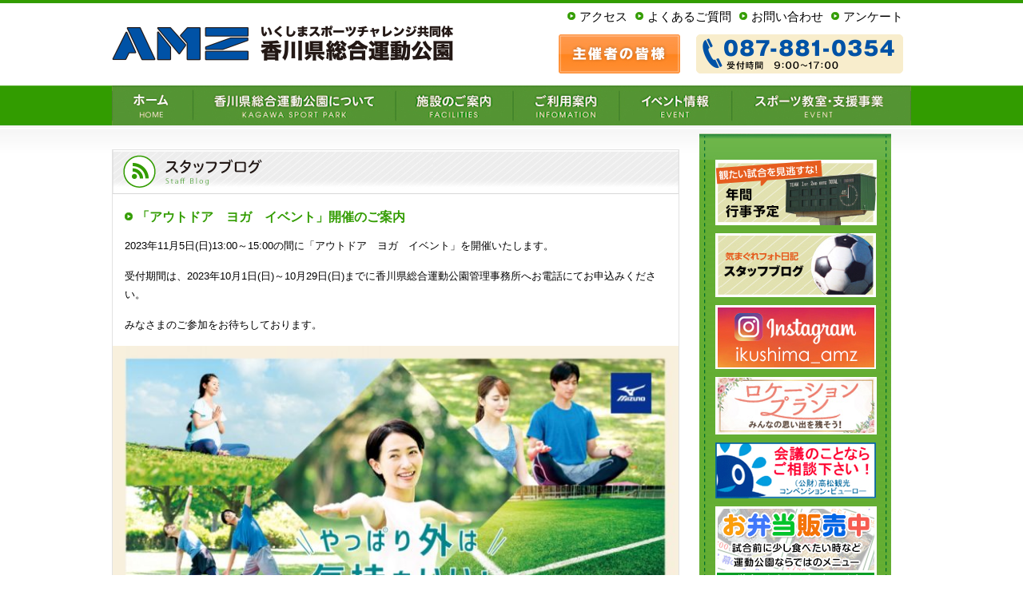

--- FILE ---
content_type: text/html; charset=UTF-8
request_url: https://www.ikushima-amz.com/2023/09/28/%E3%80%8C%E3%82%A2%E3%82%A6%E3%83%88%E3%83%89%E3%82%A2%E3%80%80%E3%83%A8%E3%82%AC%E3%80%80%E3%82%A4%E3%83%99%E3%83%B3%E3%83%88%E3%80%8D%E9%96%8B%E5%82%AC%E3%81%AE%E3%81%94%E6%A1%88%E5%86%85/
body_size: 34867
content:
<?xml version="1.0" encoding="utf-8"?>

<!DOCTYPE html PUBLIC "-//W3C//DTD XHTML 1.0 Transitional//EN" "http://www.w3.org/TR/xhtml1/DTD/xhtml1-transitional.dtd">
<html xmlns="http://www.w3.org/1999/xhtml" lang="ja" xml:lang="ja">
<head>
    <!-- Google tag (gtag.js) -->
    <script async src="https://www.googletagmanager.com/gtag/js?id=G-XWYPVN8WRN"></script>
    <script>
        window.dataLayer = window.dataLayer || [];
        function gtag(){dataLayer.push(arguments);}
        gtag('js', new Date());

        gtag('config', 'G-XWYPVN8WRN');
    </script>
    
	<meta http-equiv="Content-Type" content="text/html; charset=utf-8" />
	<meta http-equiv="Content-Language" content="ja" />
	<meta http-equiv="Content-Script-Type" content="text/javascript" />
	<meta http-equiv="Content-Style-Type" content="text/css" />
	<meta name="robots" content="ALL" />
	<meta name="copyright" content="Copyright(c) Ikushima Sports Challenge Consortium All Rights Reserved." />
	<link rev="made" href="https://www.ikushima-amz.com/" />
	<link rel="index" href="https://www.ikushima-amz.com/" />

	<meta http-equiv="imagetoolbar" content="no" /> 
	<meta http-equiv="imagetoolbar" content="false" /> 

	<meta name="viewport" content="width=1200px" />

	<!-- favicon -->
	<link rel="shortcut icon" href="https://www.ikushima-amz.com/favicon.ico" />

	<!-- CSS・Javascripts -->
		<link rel="stylesheet" type="text/css" media="screen,print" href="https://www.ikushima-amz.com/css/import.css" />
	<script type="text/javascript" src="https://www.ikushima-amz.com/js/smoothscroll.js"></script>
	<script type="text/javascript" src="https://www.ikushima-amz.com/js/iepngfix.js"></script>
	<script type="text/javascript" src="https://www.ikushima-amz.com/js/heightLine.js"></script>
	<title>「アウトドア　ヨガ　イベント」開催のご案内 | 香川県総合運動公園|いくしまスポーツチャレンジ共同体</title>

<meta name='robots' content='max-image-preview:large' />
<link rel="alternate" type="application/rss+xml" title="香川県総合運動公園|いくしまスポーツチャレンジ共同体 &raquo; フィード" href="https://www.ikushima-amz.com/feed/" />
<link rel="alternate" type="application/rss+xml" title="香川県総合運動公園|いくしまスポーツチャレンジ共同体 &raquo; コメントフィード" href="https://www.ikushima-amz.com/comments/feed/" />
<link rel="alternate" type="application/rss+xml" title="香川県総合運動公園|いくしまスポーツチャレンジ共同体 &raquo; 「アウトドア　ヨガ　イベント」開催のご案内 のコメントのフィード" href="https://www.ikushima-amz.com/2023/09/28/%e3%80%8c%e3%82%a2%e3%82%a6%e3%83%88%e3%83%89%e3%82%a2%e3%80%80%e3%83%a8%e3%82%ac%e3%80%80%e3%82%a4%e3%83%99%e3%83%b3%e3%83%88%e3%80%8d%e9%96%8b%e5%82%ac%e3%81%ae%e3%81%94%e6%a1%88%e5%86%85/feed/" />
<script type="text/javascript">
/* <![CDATA[ */
window._wpemojiSettings = {"baseUrl":"https:\/\/s.w.org\/images\/core\/emoji\/14.0.0\/72x72\/","ext":".png","svgUrl":"https:\/\/s.w.org\/images\/core\/emoji\/14.0.0\/svg\/","svgExt":".svg","source":{"concatemoji":"https:\/\/www.ikushima-amz.com\/wp\/wp-includes\/js\/wp-emoji-release.min.js?ver=6.4.7"}};
/*! This file is auto-generated */
!function(i,n){var o,s,e;function c(e){try{var t={supportTests:e,timestamp:(new Date).valueOf()};sessionStorage.setItem(o,JSON.stringify(t))}catch(e){}}function p(e,t,n){e.clearRect(0,0,e.canvas.width,e.canvas.height),e.fillText(t,0,0);var t=new Uint32Array(e.getImageData(0,0,e.canvas.width,e.canvas.height).data),r=(e.clearRect(0,0,e.canvas.width,e.canvas.height),e.fillText(n,0,0),new Uint32Array(e.getImageData(0,0,e.canvas.width,e.canvas.height).data));return t.every(function(e,t){return e===r[t]})}function u(e,t,n){switch(t){case"flag":return n(e,"\ud83c\udff3\ufe0f\u200d\u26a7\ufe0f","\ud83c\udff3\ufe0f\u200b\u26a7\ufe0f")?!1:!n(e,"\ud83c\uddfa\ud83c\uddf3","\ud83c\uddfa\u200b\ud83c\uddf3")&&!n(e,"\ud83c\udff4\udb40\udc67\udb40\udc62\udb40\udc65\udb40\udc6e\udb40\udc67\udb40\udc7f","\ud83c\udff4\u200b\udb40\udc67\u200b\udb40\udc62\u200b\udb40\udc65\u200b\udb40\udc6e\u200b\udb40\udc67\u200b\udb40\udc7f");case"emoji":return!n(e,"\ud83e\udef1\ud83c\udffb\u200d\ud83e\udef2\ud83c\udfff","\ud83e\udef1\ud83c\udffb\u200b\ud83e\udef2\ud83c\udfff")}return!1}function f(e,t,n){var r="undefined"!=typeof WorkerGlobalScope&&self instanceof WorkerGlobalScope?new OffscreenCanvas(300,150):i.createElement("canvas"),a=r.getContext("2d",{willReadFrequently:!0}),o=(a.textBaseline="top",a.font="600 32px Arial",{});return e.forEach(function(e){o[e]=t(a,e,n)}),o}function t(e){var t=i.createElement("script");t.src=e,t.defer=!0,i.head.appendChild(t)}"undefined"!=typeof Promise&&(o="wpEmojiSettingsSupports",s=["flag","emoji"],n.supports={everything:!0,everythingExceptFlag:!0},e=new Promise(function(e){i.addEventListener("DOMContentLoaded",e,{once:!0})}),new Promise(function(t){var n=function(){try{var e=JSON.parse(sessionStorage.getItem(o));if("object"==typeof e&&"number"==typeof e.timestamp&&(new Date).valueOf()<e.timestamp+604800&&"object"==typeof e.supportTests)return e.supportTests}catch(e){}return null}();if(!n){if("undefined"!=typeof Worker&&"undefined"!=typeof OffscreenCanvas&&"undefined"!=typeof URL&&URL.createObjectURL&&"undefined"!=typeof Blob)try{var e="postMessage("+f.toString()+"("+[JSON.stringify(s),u.toString(),p.toString()].join(",")+"));",r=new Blob([e],{type:"text/javascript"}),a=new Worker(URL.createObjectURL(r),{name:"wpTestEmojiSupports"});return void(a.onmessage=function(e){c(n=e.data),a.terminate(),t(n)})}catch(e){}c(n=f(s,u,p))}t(n)}).then(function(e){for(var t in e)n.supports[t]=e[t],n.supports.everything=n.supports.everything&&n.supports[t],"flag"!==t&&(n.supports.everythingExceptFlag=n.supports.everythingExceptFlag&&n.supports[t]);n.supports.everythingExceptFlag=n.supports.everythingExceptFlag&&!n.supports.flag,n.DOMReady=!1,n.readyCallback=function(){n.DOMReady=!0}}).then(function(){return e}).then(function(){var e;n.supports.everything||(n.readyCallback(),(e=n.source||{}).concatemoji?t(e.concatemoji):e.wpemoji&&e.twemoji&&(t(e.twemoji),t(e.wpemoji)))}))}((window,document),window._wpemojiSettings);
/* ]]> */
</script>
<style id='wp-emoji-styles-inline-css' type='text/css'>

	img.wp-smiley, img.emoji {
		display: inline !important;
		border: none !important;
		box-shadow: none !important;
		height: 1em !important;
		width: 1em !important;
		margin: 0 0.07em !important;
		vertical-align: -0.1em !important;
		background: none !important;
		padding: 0 !important;
	}
</style>
<link rel='stylesheet' id='wp-block-library-css' href='https://www.ikushima-amz.com/wp/wp-includes/css/dist/block-library/style.min.css?ver=6.4.7' type='text/css' media='all' />
<style id='classic-theme-styles-inline-css' type='text/css'>
/*! This file is auto-generated */
.wp-block-button__link{color:#fff;background-color:#32373c;border-radius:9999px;box-shadow:none;text-decoration:none;padding:calc(.667em + 2px) calc(1.333em + 2px);font-size:1.125em}.wp-block-file__button{background:#32373c;color:#fff;text-decoration:none}
</style>
<style id='global-styles-inline-css' type='text/css'>
body{--wp--preset--color--black: #000000;--wp--preset--color--cyan-bluish-gray: #abb8c3;--wp--preset--color--white: #ffffff;--wp--preset--color--pale-pink: #f78da7;--wp--preset--color--vivid-red: #cf2e2e;--wp--preset--color--luminous-vivid-orange: #ff6900;--wp--preset--color--luminous-vivid-amber: #fcb900;--wp--preset--color--light-green-cyan: #7bdcb5;--wp--preset--color--vivid-green-cyan: #00d084;--wp--preset--color--pale-cyan-blue: #8ed1fc;--wp--preset--color--vivid-cyan-blue: #0693e3;--wp--preset--color--vivid-purple: #9b51e0;--wp--preset--gradient--vivid-cyan-blue-to-vivid-purple: linear-gradient(135deg,rgba(6,147,227,1) 0%,rgb(155,81,224) 100%);--wp--preset--gradient--light-green-cyan-to-vivid-green-cyan: linear-gradient(135deg,rgb(122,220,180) 0%,rgb(0,208,130) 100%);--wp--preset--gradient--luminous-vivid-amber-to-luminous-vivid-orange: linear-gradient(135deg,rgba(252,185,0,1) 0%,rgba(255,105,0,1) 100%);--wp--preset--gradient--luminous-vivid-orange-to-vivid-red: linear-gradient(135deg,rgba(255,105,0,1) 0%,rgb(207,46,46) 100%);--wp--preset--gradient--very-light-gray-to-cyan-bluish-gray: linear-gradient(135deg,rgb(238,238,238) 0%,rgb(169,184,195) 100%);--wp--preset--gradient--cool-to-warm-spectrum: linear-gradient(135deg,rgb(74,234,220) 0%,rgb(151,120,209) 20%,rgb(207,42,186) 40%,rgb(238,44,130) 60%,rgb(251,105,98) 80%,rgb(254,248,76) 100%);--wp--preset--gradient--blush-light-purple: linear-gradient(135deg,rgb(255,206,236) 0%,rgb(152,150,240) 100%);--wp--preset--gradient--blush-bordeaux: linear-gradient(135deg,rgb(254,205,165) 0%,rgb(254,45,45) 50%,rgb(107,0,62) 100%);--wp--preset--gradient--luminous-dusk: linear-gradient(135deg,rgb(255,203,112) 0%,rgb(199,81,192) 50%,rgb(65,88,208) 100%);--wp--preset--gradient--pale-ocean: linear-gradient(135deg,rgb(255,245,203) 0%,rgb(182,227,212) 50%,rgb(51,167,181) 100%);--wp--preset--gradient--electric-grass: linear-gradient(135deg,rgb(202,248,128) 0%,rgb(113,206,126) 100%);--wp--preset--gradient--midnight: linear-gradient(135deg,rgb(2,3,129) 0%,rgb(40,116,252) 100%);--wp--preset--font-size--small: 13px;--wp--preset--font-size--medium: 20px;--wp--preset--font-size--large: 36px;--wp--preset--font-size--x-large: 42px;--wp--preset--spacing--20: 0.44rem;--wp--preset--spacing--30: 0.67rem;--wp--preset--spacing--40: 1rem;--wp--preset--spacing--50: 1.5rem;--wp--preset--spacing--60: 2.25rem;--wp--preset--spacing--70: 3.38rem;--wp--preset--spacing--80: 5.06rem;--wp--preset--shadow--natural: 6px 6px 9px rgba(0, 0, 0, 0.2);--wp--preset--shadow--deep: 12px 12px 50px rgba(0, 0, 0, 0.4);--wp--preset--shadow--sharp: 6px 6px 0px rgba(0, 0, 0, 0.2);--wp--preset--shadow--outlined: 6px 6px 0px -3px rgba(255, 255, 255, 1), 6px 6px rgba(0, 0, 0, 1);--wp--preset--shadow--crisp: 6px 6px 0px rgba(0, 0, 0, 1);}:where(.is-layout-flex){gap: 0.5em;}:where(.is-layout-grid){gap: 0.5em;}body .is-layout-flow > .alignleft{float: left;margin-inline-start: 0;margin-inline-end: 2em;}body .is-layout-flow > .alignright{float: right;margin-inline-start: 2em;margin-inline-end: 0;}body .is-layout-flow > .aligncenter{margin-left: auto !important;margin-right: auto !important;}body .is-layout-constrained > .alignleft{float: left;margin-inline-start: 0;margin-inline-end: 2em;}body .is-layout-constrained > .alignright{float: right;margin-inline-start: 2em;margin-inline-end: 0;}body .is-layout-constrained > .aligncenter{margin-left: auto !important;margin-right: auto !important;}body .is-layout-constrained > :where(:not(.alignleft):not(.alignright):not(.alignfull)){max-width: var(--wp--style--global--content-size);margin-left: auto !important;margin-right: auto !important;}body .is-layout-constrained > .alignwide{max-width: var(--wp--style--global--wide-size);}body .is-layout-flex{display: flex;}body .is-layout-flex{flex-wrap: wrap;align-items: center;}body .is-layout-flex > *{margin: 0;}body .is-layout-grid{display: grid;}body .is-layout-grid > *{margin: 0;}:where(.wp-block-columns.is-layout-flex){gap: 2em;}:where(.wp-block-columns.is-layout-grid){gap: 2em;}:where(.wp-block-post-template.is-layout-flex){gap: 1.25em;}:where(.wp-block-post-template.is-layout-grid){gap: 1.25em;}.has-black-color{color: var(--wp--preset--color--black) !important;}.has-cyan-bluish-gray-color{color: var(--wp--preset--color--cyan-bluish-gray) !important;}.has-white-color{color: var(--wp--preset--color--white) !important;}.has-pale-pink-color{color: var(--wp--preset--color--pale-pink) !important;}.has-vivid-red-color{color: var(--wp--preset--color--vivid-red) !important;}.has-luminous-vivid-orange-color{color: var(--wp--preset--color--luminous-vivid-orange) !important;}.has-luminous-vivid-amber-color{color: var(--wp--preset--color--luminous-vivid-amber) !important;}.has-light-green-cyan-color{color: var(--wp--preset--color--light-green-cyan) !important;}.has-vivid-green-cyan-color{color: var(--wp--preset--color--vivid-green-cyan) !important;}.has-pale-cyan-blue-color{color: var(--wp--preset--color--pale-cyan-blue) !important;}.has-vivid-cyan-blue-color{color: var(--wp--preset--color--vivid-cyan-blue) !important;}.has-vivid-purple-color{color: var(--wp--preset--color--vivid-purple) !important;}.has-black-background-color{background-color: var(--wp--preset--color--black) !important;}.has-cyan-bluish-gray-background-color{background-color: var(--wp--preset--color--cyan-bluish-gray) !important;}.has-white-background-color{background-color: var(--wp--preset--color--white) !important;}.has-pale-pink-background-color{background-color: var(--wp--preset--color--pale-pink) !important;}.has-vivid-red-background-color{background-color: var(--wp--preset--color--vivid-red) !important;}.has-luminous-vivid-orange-background-color{background-color: var(--wp--preset--color--luminous-vivid-orange) !important;}.has-luminous-vivid-amber-background-color{background-color: var(--wp--preset--color--luminous-vivid-amber) !important;}.has-light-green-cyan-background-color{background-color: var(--wp--preset--color--light-green-cyan) !important;}.has-vivid-green-cyan-background-color{background-color: var(--wp--preset--color--vivid-green-cyan) !important;}.has-pale-cyan-blue-background-color{background-color: var(--wp--preset--color--pale-cyan-blue) !important;}.has-vivid-cyan-blue-background-color{background-color: var(--wp--preset--color--vivid-cyan-blue) !important;}.has-vivid-purple-background-color{background-color: var(--wp--preset--color--vivid-purple) !important;}.has-black-border-color{border-color: var(--wp--preset--color--black) !important;}.has-cyan-bluish-gray-border-color{border-color: var(--wp--preset--color--cyan-bluish-gray) !important;}.has-white-border-color{border-color: var(--wp--preset--color--white) !important;}.has-pale-pink-border-color{border-color: var(--wp--preset--color--pale-pink) !important;}.has-vivid-red-border-color{border-color: var(--wp--preset--color--vivid-red) !important;}.has-luminous-vivid-orange-border-color{border-color: var(--wp--preset--color--luminous-vivid-orange) !important;}.has-luminous-vivid-amber-border-color{border-color: var(--wp--preset--color--luminous-vivid-amber) !important;}.has-light-green-cyan-border-color{border-color: var(--wp--preset--color--light-green-cyan) !important;}.has-vivid-green-cyan-border-color{border-color: var(--wp--preset--color--vivid-green-cyan) !important;}.has-pale-cyan-blue-border-color{border-color: var(--wp--preset--color--pale-cyan-blue) !important;}.has-vivid-cyan-blue-border-color{border-color: var(--wp--preset--color--vivid-cyan-blue) !important;}.has-vivid-purple-border-color{border-color: var(--wp--preset--color--vivid-purple) !important;}.has-vivid-cyan-blue-to-vivid-purple-gradient-background{background: var(--wp--preset--gradient--vivid-cyan-blue-to-vivid-purple) !important;}.has-light-green-cyan-to-vivid-green-cyan-gradient-background{background: var(--wp--preset--gradient--light-green-cyan-to-vivid-green-cyan) !important;}.has-luminous-vivid-amber-to-luminous-vivid-orange-gradient-background{background: var(--wp--preset--gradient--luminous-vivid-amber-to-luminous-vivid-orange) !important;}.has-luminous-vivid-orange-to-vivid-red-gradient-background{background: var(--wp--preset--gradient--luminous-vivid-orange-to-vivid-red) !important;}.has-very-light-gray-to-cyan-bluish-gray-gradient-background{background: var(--wp--preset--gradient--very-light-gray-to-cyan-bluish-gray) !important;}.has-cool-to-warm-spectrum-gradient-background{background: var(--wp--preset--gradient--cool-to-warm-spectrum) !important;}.has-blush-light-purple-gradient-background{background: var(--wp--preset--gradient--blush-light-purple) !important;}.has-blush-bordeaux-gradient-background{background: var(--wp--preset--gradient--blush-bordeaux) !important;}.has-luminous-dusk-gradient-background{background: var(--wp--preset--gradient--luminous-dusk) !important;}.has-pale-ocean-gradient-background{background: var(--wp--preset--gradient--pale-ocean) !important;}.has-electric-grass-gradient-background{background: var(--wp--preset--gradient--electric-grass) !important;}.has-midnight-gradient-background{background: var(--wp--preset--gradient--midnight) !important;}.has-small-font-size{font-size: var(--wp--preset--font-size--small) !important;}.has-medium-font-size{font-size: var(--wp--preset--font-size--medium) !important;}.has-large-font-size{font-size: var(--wp--preset--font-size--large) !important;}.has-x-large-font-size{font-size: var(--wp--preset--font-size--x-large) !important;}
.wp-block-navigation a:where(:not(.wp-element-button)){color: inherit;}
:where(.wp-block-post-template.is-layout-flex){gap: 1.25em;}:where(.wp-block-post-template.is-layout-grid){gap: 1.25em;}
:where(.wp-block-columns.is-layout-flex){gap: 2em;}:where(.wp-block-columns.is-layout-grid){gap: 2em;}
.wp-block-pullquote{font-size: 1.5em;line-height: 1.6;}
</style>
<link rel="https://api.w.org/" href="https://www.ikushima-amz.com/wp-json/" /><link rel="alternate" type="application/json" href="https://www.ikushima-amz.com/wp-json/wp/v2/posts/6483" /><link rel="EditURI" type="application/rsd+xml" title="RSD" href="https://www.ikushima-amz.com/wp/xmlrpc.php?rsd" />
<meta name="generator" content="WordPress 6.4.7" />
<link rel="canonical" href="https://www.ikushima-amz.com/2023/09/28/%e3%80%8c%e3%82%a2%e3%82%a6%e3%83%88%e3%83%89%e3%82%a2%e3%80%80%e3%83%a8%e3%82%ac%e3%80%80%e3%82%a4%e3%83%99%e3%83%b3%e3%83%88%e3%80%8d%e9%96%8b%e5%82%ac%e3%81%ae%e3%81%94%e6%a1%88%e5%86%85/" />
<link rel='shortlink' href='https://www.ikushima-amz.com/?p=6483' />
<link rel="alternate" type="application/json+oembed" href="https://www.ikushima-amz.com/wp-json/oembed/1.0/embed?url=https%3A%2F%2Fwww.ikushima-amz.com%2F2023%2F09%2F28%2F%25e3%2580%258c%25e3%2582%25a2%25e3%2582%25a6%25e3%2583%2588%25e3%2583%2589%25e3%2582%25a2%25e3%2580%2580%25e3%2583%25a8%25e3%2582%25ac%25e3%2580%2580%25e3%2582%25a4%25e3%2583%2599%25e3%2583%25b3%25e3%2583%2588%25e3%2580%258d%25e9%2596%258b%25e5%2582%25ac%25e3%2581%25ae%25e3%2581%2594%25e6%25a1%2588%25e5%2586%2585%2F" />
<link rel="alternate" type="text/xml+oembed" href="https://www.ikushima-amz.com/wp-json/oembed/1.0/embed?url=https%3A%2F%2Fwww.ikushima-amz.com%2F2023%2F09%2F28%2F%25e3%2580%258c%25e3%2582%25a2%25e3%2582%25a6%25e3%2583%2588%25e3%2583%2589%25e3%2582%25a2%25e3%2580%2580%25e3%2583%25a8%25e3%2582%25ac%25e3%2580%2580%25e3%2582%25a4%25e3%2583%2599%25e3%2583%25b3%25e3%2583%2588%25e3%2580%258d%25e9%2596%258b%25e5%2582%25ac%25e3%2581%25ae%25e3%2581%2594%25e6%25a1%2588%25e5%2586%2585%2F&#038;format=xml" />
</head>

<!-- for Google Analytics -->
<script type="text/javascript">

  var _gaq = _gaq || [];
  _gaq.push(['_setAccount', 'UA-39694664-1']);
  _gaq.push(['_setDomainName', 'ikushima-amz.com']);
  _gaq.push(['_trackPageview']);

  (function() {
    var ga = document.createElement('script'); ga.type = 'text/javascript'; ga.async = true;
    ga.src = ('https:' == document.location.protocol ? 'https://ssl' : 'http://www') + '.google-analytics.com/ga.js';
    var s = document.getElementsByTagName('script')[0]; s.parentNode.insertBefore(ga, s);
  })();

</script>

</head> 

<body id="top" oncontextmenu="return false"> 

	<!-- ===== ヘッダ　ここから ===== --> 
	<div id="header" class="clearfix"> 
		<div id="header-wrap">
			
			<h1>
				<a href="https://www.ikushima-amz.com/" class="mouse-over">
					<img src="https://www.ikushima-amz.com/images/common/logo.gif" alt="香川県総合運動公園は、高松市生島町の瀬戸内海の波穏やかな生島湾と瀬戸内海国立公園の緑豊かな五色台丘陵に囲まれた「海の見える運動公園」です。" />
				</a>
			</h1>

			<ul class="head-link">
				<li>
					<a href="https://www.ikushima-amz.com/about/access.php">
						アクセス
					</a>
				</li>
				<li>
					<a href="https://www.ikushima-amz.com/?page_id=65#faq">
						よくあるご質問
					</a>
				</li>
				<li>
					<a href="https://www.ikushima-amz.com/?page_id=65">
						お問い合わせ
					</a>
				</li>
				<li>
					<a href="https://www.ikushima-amz.com/enq/index.php">
						アンケート
					</a>
				</li>
			</ul>

			<p class="tel">
				<img src="https://www.ikushima-amz.com/images/common/header/tel.gif" alt="お電話でのお問い合わせ、TEL.087-881-0354" />
			</p>

			<p class="host">
				<a href="https://www.ikushima-amz.com/host/index.php" class="mouse-over">
					<img src="https://www.ikushima-amz.com/images/common/header/host.jpg" alt="主催者の皆様" />
				</a>
			</p>


			<div id="head-navi">
				<ul>
					<li>
						<a href="https://www.ikushima-amz.com/" class="mouse-over">
							<img src="https://www.ikushima-amz.com/images/common/header/navi/navi_01.jpg" alt="香川県総合運動公園について" />
						</a>
					</li>
					<li>
						<a href="https://www.ikushima-amz.com/about/" class="mouse-over">
							<img src="https://www.ikushima-amz.com/images/common/header/navi/navi_02.jpg" alt="香川県総合運動公園について" />
						</a>
					</li>
					<li>
						<a href="https://www.ikushima-amz.com/facility/" class="mouse-over">
							<img src="https://www.ikushima-amz.com/images/common/header/navi/navi_03.jpg" alt="施設のご案内" />
						</a>
					</li>
					<li>
						<a href="https://www.ikushima-amz.com/guide/" class="mouse-over">
							<img src="https://www.ikushima-amz.com/images/common/header/navi/navi_04.jpg" alt="ご利用案内" />
						</a>
					</li>
					<li>
						<a href="https://www.ikushima-amz.com/event/" class="mouse-over">
							<img src="https://www.ikushima-amz.com/images/common/header/navi/navi_05.jpg" alt="大会・イベント情報" />
						</a>
					</li>
					<li>
						<a href="https://www.ikushima-amz.com/?page_id=43" class="mouse-over">
							<img src="https://www.ikushima-amz.com/images/common/header/navi/navi_06.jpg" alt="スポーツ教室・支援事業" />
						</a>
					</li>
				</ul>
			</div>
		</div>
	</div> 
	<!-- ===== ヘッダ　ここまで===== --> 

	<!-- ===== メイン領域　ここから ===== -->
	<div id="contents" class="clearfix">
		
		<div id="contents-wrap">
			
			<!-- ===== メインコンテンツ　ここから ===== -->
			<div id="entries-box" class="clearfix heightLine">

				<div class="conts">
					
					<div class="column">
						<h2>
                            <img src="https://www.ikushima-amz.com/images/blog/title.jpg" alt="スタッフブログ" />
<!--                            <img src="https://www.ikushima-amz.com/images/news/title.jpg" alt="お知らせ" />-->
						</h2>
						

						<h3>
							「アウトドア　ヨガ　イベント」開催のご案内						</h3>
						
						
<p>2023年11月5日(日)13:00～15:00の間に「アウトドア　ヨガ　イベント」を開催いたします。</p>



<p>受付期間は、2023年10月1日(日)～10月29日(日)までに香川県総合運動公園管理事務所へお電話にてお申込みください。</p>



<p>みなさまのご参加をお待ちしております。</p>



<figure class="wp-block-image"><img fetchpriority="high" decoding="async" width="725" height="1024" src="https://www.ikushima-amz.com/wp/wp-content/uploads/2023/09/1105アウトドア-ヨガ_page-0001-725x1024.jpg" alt="" class="wp-image-6484" srcset="https://www.ikushima-amz.com/wp/wp-content/uploads/2023/09/1105アウトドア-ヨガ_page-0001-725x1024.jpg 725w, https://www.ikushima-amz.com/wp/wp-content/uploads/2023/09/1105アウトドア-ヨガ_page-0001-212x300.jpg 212w, https://www.ikushima-amz.com/wp/wp-content/uploads/2023/09/1105アウトドア-ヨガ_page-0001-768x1085.jpg 768w, https://www.ikushima-amz.com/wp/wp-content/uploads/2023/09/1105アウトドア-ヨガ_page-0001.jpg 1241w" sizes="(max-width: 725px) 100vw, 725px" /></figure>



<p></p>



<p></p>



<p></p>
						
						<p class="txtRight">
							投稿日：2023年09月28日						</p>
		
		<hr style="border:none;border-bottom:1px solid #CCC;" />
		
						
						
					</div>


					<div class="adjacent_post_links">
						<ul>
							<li class="previous">
								<a href="https://www.ikushima-amz.com/2023/09/22/i-%e2%9d%a4-%e3%83%91%e3%83%b3%ef%bc%86%e3%82%b9%e3%82%a6%e3%82%a3%e3%83%bc%e3%83%84%e3%83%9e%e3%83%ab%e3%82%b7%e3%82%a7%e9%96%8b%e5%82%ac%e3%81%ae%e3%81%8a%e7%9f%a5%e3%82%89%e3%81%9b/" rel="prev">I ❤ パン＆スウィーツマルシェ開催のお知らせ</a>							</li>
							<li class="next">
								<a href="https://www.ikushima-amz.com/2023/10/02/%e3%80%8c%e3%82%a2%e3%82%a6%e3%83%88%e3%83%89%e3%82%a2%e3%80%80%e3%83%a8%e3%82%ac%e3%82%a4%e3%83%99%e3%83%b3%e3%83%88%e3%80%8d%e5%8f%97%e4%bb%98%e9%96%8b%e5%a7%8b/" rel="next">「アウトドア　ヨガ　イベント」受付開始</a>							</li>
						</ul>
					</div>


					
				</div><!--conts ここまで-->

			</div><!--entries-box ここまで-->

			<div id="menu-box">
				<div id="menu-box-wrap">
					<ul class="top-bnr-list">
						<li>
							<a href="https://www.ikushima-amz.com/event/index.php" class="mouse-over">
								<img src="https://www.ikushima-amz.com/images/common/bnr/event.jpg" alt="大会・イベントカレンダー" />
							</a>
						</li>
						<li>
							<a href="https://www.ikushima-amz.com/?category_name=blog" class="mouse-over">
								<img src="https://www.ikushima-amz.com/images/common/bnr/blog.jpg" alt="スタッフブログ" />
							</a>
						</li>
<!--
                        <li>
                            <a href="https://www.ikushima-amz.com/pdf/lunch2023.pdf" target="_blank" class="mouse-over">
                                <img src="https://www.ikushima-amz.com/images/common/bnr/lunch2023.jpg" alt="春のお花見弁当" />
                            </a>
                        </li>
-->
                        <li>
                            <a href="https://www.instagram.com/ikushima_amz/" target="_blank" class="mouse-over">
                                <img src="https://www.ikushima-amz.com/images/common/bnr/insta.jpg" alt="インスラグラム" />
                            </a>
                        </li>
                        <li>
                            <a href="https://www.ikushima-amz.com/lp/" class="mouse-over">
                                <img src="https://www.ikushima-amz.com/images/common/bnr/location-lp.jpg" alt="ロケーションプラス" />
                            </a>
                        </li>
<!--
                        <li>
                            <a href="https://www.sweets-marathon.jp/entry/kagawa/" target="_blank" class="mouse-over">
                                <img src="https://www.ikushima-amz.com/images/common/bnr/sm.jpg" alt="スイーツマラソン" />
                            </a>
                        </li>
                        <li>
                            <a href="http://ikushima-amz.com/gw/" target="_blank" class="mouse-over">
                                <img src="https://www.ikushima-amz.com/images/common/bnr/gw.jpg" alt="オリブガイナーズ スタジアムウェディング" />
                            </a>
                        </li>
-->
						<!--<li>
							<a href="https://www.ikushima-amz.com/undoukai_p/" class="mouse-over">
								<img src="https://www.ikushima-amz.com/images/common/bnr/undoukai.jpg" alt="運動会プラン" />
							</a>
						</li>-->
<!--
						<li>
							<a href="https://www.ikushima-amz.com/pdf/kikaku201412.pdf" target="_blank" class="mouse-over">
								<img src="https://www.ikushima-amz.com/images/common/bnr/kikaku201412.jpg" alt="「香川県総合運動公園」「高松テルサ」共同企画　スポーツ合宿パック" />
							</a>
						</li>
-->
						<li>
							<a href="http://www.takamatsu.or.jp/" target="_blank" class="mouse-over">
								<img src="https://www.ikushima-amz.com/images/common/bnr/takamatsu.jpg" alt="高松観光コンベンション・ビューロー" />
							</a>
						</li>
						<!--<li>
							<a href="https://www.ikushima-amz.com/pdf/bihin.pdf" target="_blank" class="mouse-over">
								<img src="https://www.ikushima-amz.com/images/common/bnr/bihin.jpg" alt="貸出備品" />
							</a>
						</li>-->
						<li>
							<a href="https://www.ikushima-amz.com/pdf/lunch-2025.pdf" target="_blank" class="mouse-over">
								<img src="https://www.ikushima-amz.com/images/common/bnr/lunch.jpg" alt="お弁当販売中" />
							</a>
						</li>
						<li>
								<img src="https://www.ikushima-amz.com/images/common/bnr/omotenashi.jpg" alt="おもてなしの心と介助技術" />
						</li>
						<li>
							<a href="http://www.pf489.com/kagawa/web/(S(plxqqc45wjlgyeujsgv2nb55))/Wg_ModeSelect.aspx" target="_blank" class="mouse-over">
								<img src="https://www.ikushima-amz.com/images/common/bnr/entry.jpg" alt="施設予約 かがわ電子自治体システム" />
							</a>
						</li>
						<li>
							<img src="https://www.ikushima-amz.com/images/common/side/facility.gif" alt="施設の案内" />
						</li>
						<li class="list-menu">
							<a href="https://www.ikushima-amz.com/facility/baseball.php">
								レクザムスタジアム
							</a>
						</li>
						<li class="list-menu">
							<a href="https://www.ikushima-amz.com/facility/baseball2.php">
								第2野球場
							</a>
						</li>
						<li class="list-menu">
							<a href="https://www.ikushima-amz.com/facility/soccer_rugby.php">
								サッカー・ラグビー場
							</a>
						</li>
						<li class="list-menu">
							<a href="https://www.ikushima-amz.com/facility/soccer_rugby2.php">
								第2サッカー・ラグビー場
							</a>
						</li>
						<li class="list-menu">
							<a href="https://www.ikushima-amz.com/facility/tennis.php">
								テニス場
							</a>
						</li>
						<li class="list-menu">
							<a href="https://www.ikushima-amz.com/facility/sumo.php">
								相撲場
							</a>
						</li>
						<li class="list-menu">
							<a href="https://www.ikushima-amz.com/facility/multi.php">
								多目的広場
							</a>
						</li>
						<li class="list-menu">
							<a href="https://www.ikushima-amz.com/facility/meeting.php">
								会議室
							</a>
						</li>

					</ul>

					<ul class="bnr-list">
						<li>
							<a href="http://www.anabuki-enter.jp/" target="_blank" class="mouse-over">
								<img src="https://www.ikushima-amz.com/images/common/bnr/anabuki-enter.jpg" alt="穴吹エンタープライズ株式会社" />
							</a>
						</li>
						<li>
							<a href="http://www.mizuno.jp/" target="_blank" class="mouse-over">
								<img src="https://www.ikushima-amz.com/images/common/bnr/mizuno.jpg" alt="美津濃株式会社" />
							</a>
						</li>
						<li>
							<a href="http://www.kagawa-zouenkumiai.jp/" target="_blank" class="mouse-over">
								<img src="https://www.ikushima-amz.com/images/common/bnr/zouen.jpg" alt="香川県造園事業協同組合" />
							</a>
						</li>

						<li>
							<a href="https://www.anabuki-enter.jp/sustainability/health/iso10002.html" target="_blank" class="mouse-over">
								<img src="https://www.ikushima-amz.com/images/common/bnr/iso.jpg" alt="ISO10002 ご意見（苦情）対応マネジメントシステム" />
							</a>
						</li>

						<li>
                            <a href="https://www.anabuki-enter.jp/gain/iso_01.html" target="_blank" class="mouse-over">
                                <img src="https://www.ikushima-amz.com/images/common/bnr/eco21-201904.jpg" alt="環境マネジメントシステム自己適合宣言" />
							</a>
						</li>

                        <li>
                            <a href="https://www.anabuki-enter.jp/gain/iso_02.html" target="_blank" class="mouse-over">
                                <img src="https://www.ikushima-amz.com/images/common/bnr/bcms.jpg" alt="ISO22301 事業継続マネジメントシステム自己適合宣言" />
                            </a>
                        </li>

						<li>
							<a href="http://www.anabuki.ne.jp/isms/" target="_blank" class="mouse-over">
								<img src="https://www.ikushima-amz.com/images/common/bnr/iso27001-2025.jpg" alt="ISO27001" />
							</a>
						</li>


						<li>
							<a href="https://www.facebook.com/ikushima.amz" target="_blank" class="mouse-over">
								<img src="https://www.ikushima-amz.com/images/common/bnr/facebook.jpg" alt="香川県総合運動公園 facebookページ" />
							</a>
						</li>
					</ul>
				</div>
			</div>

		</div>
		<!-- ===== メインコンテンツ　ここまで ===== -->

	</div><!--contents ここまで-->
	<!-- ===== メイン領域　ここまで ===== -->



	<!-- ===== フッタ領域　ここから ===== -->
	<div id="footer" class="clearfix">
		
		<div id="footest">
			
			<ul id="footer-link">
				<li>
					<a href="https://www.ikushima-amz.com/guide/index.php#tebiki">
						利用の手引き
					</a>
				</li>
				<li>
					<a href="https://www.ikushima-amz.com/about/access.php">
						アクセス
					</a>
				</li>
				<li>
					<a href="https://www.ikushima-amz.com/about/links.php">
						リンク
					</a>
				</li>
				<li>
					<a href="https://www.ikushima-amz.com/?page_id=65#faq">
						よくあるご質問
					</a>
				</li>
				<li>
					<a href="https://www.ikushima-amz.com/?page_id=65">
						お問い合わせ
					</a>
				</li>
				<br>
				<li>
					<a href="https://www.ikushima-amz.com/about/privacy.php">
						プライバシーポリシー
					</a>
				</li>
                <li>
                    <a href="https://www.ikushima-amz.com/about/sns.php">
                        ソーシャルメディアポリシー
                    </a>
                </li>
				<li>
                    <a href="https://www.anabuki-enter.jp/themes/anabuki-enter/pdf/customer_harassment.pdf">
                        カスタマ―ハラスメントに対する基本方針
                    </a>
                </li>
			</ul>


			<div id="pagetop">
				<a href="#top" class="mouse-over">
					<img src="https://www.ikushima-amz.com/images/common/footer/pagetop.png" width="49" height="49" alt="このページのトップへ" />
				</a>
			</div>

		
			<address>
				【指定管理者】いくしまスポーツチャレンジ共同体　　〒761-8002　高松市生島町614番地<br />
				&nbsp;TEL:087-881-0354　FAX:087-881-2460　&#105;&#110;fo&#64;&#105;&#107;&#117;&#115;hi&#109;a&#45;&#97;&#109;z.&#99;o&#109;
			</address>
		
		


			<p class="copy">
				Copyright&copy; 2026 Ikushima Sports Challenge Consortium All Rights Reserved.
			</p>
		</div>

	</div>

	<!-- ===== フッタ領域　ここまで ===== -->


</body>
</html>


--- FILE ---
content_type: text/css
request_url: https://www.ikushima-amz.com/css/import.css
body_size: 390
content:
@charset "utf-8";

/* ==================================================================
	Site Name:���쌧�����^������
	Author:�����f�U�C���v���X ����
	Version: 1.0

	import.css		CSS�ǂݍ��ݗp
	font.css		�t�H���g�̐ݒ�	
	defalut.css		�������p
	common.css		�T�C�g���ʕ���
	modules.css		�e�y�[�W����CSS	
	print.css		����pCSS
	
=================================================================== */

@import "./font.css";
@import "./default.css";
@import "./common.css";


--- FILE ---
content_type: text/css
request_url: https://www.ikushima-amz.com/css/font.css
body_size: 654
content:
@charset "utf-8";

/* ==================================================================
	Site Name:香川県総合運動公園
	Author:穴吹デザインプラス 高橋
	Version: 1.0

	import.css		CSS読み込み用
	font.css		フォントの設定	
	defalut.css		初期化用
	common.css		サイト共通部分
	modules.css		各ページ毎のCSS	
	print.css		印刷用CSS
	
=================================================================== */

body{
	font-size:16px;
}

/* WINIE \*/
* html body{ font-size:100%; }
*:first-child+html body{ font-size:100%; }
/* */
#wrap{ 
font-size:88%	
}

table {
	font-size:inherit;
	font:100%;
}

select, input, textarea {
	font:99%;
}

pre, code {
	font:115% monospace;
	*font-size:100%;
}



--- FILE ---
content_type: text/css
request_url: https://www.ikushima-amz.com/css/default.css
body_size: 3236
content:
@charset "utf-8";

/* ==================================================================
	Site Name:香川県総合運動公園
	Author:穴吹デザインプラス 高橋
	Version: 1.0

	import.css		CSS読み込み用
	font.css		フォントの設定	
	defalut.css		初期化用
	common.css		サイト共通部分
	modules.css		各ページ毎のCSS	
	print.css		印刷用CSS
	
=================================================================== */


/* =================================
   ■ 基本指定
================================== */
*	{
	padding: 0px;
	margin: 0px;
/*
	min-width:0;
	min-height:0;
*/
	}

/* --------------------------------
   □ body
-------------------------------- */

/* IEちらつき対策 */
html {	
/*
	filter: expression(document.execCommand("BackgroundImageCache", false, true));
*/
	height:100%;
}


body {
	font-family:  "ヒラギノ角ゴPro W3", "Hiragino Kaku Gothic Pro", Osaka, "メイリオ" , Meiryo, "ＭＳ Ｐゴシック",Verdana, Arial, Helvetica, sans-serif;
} 
	
/* --------------------------------
   □ text
-------------------------------- */

p { 
	margin:0 0 0.8em 0;
	text-align:left;
	text-justify:inter-ideograph;
}

strong,
em{	
	font-weight:bold;
}

em,
address,
cite{
	font-style: normal;
}

h1,h2,h3,h4,h5,h6{ 
	font-weight:bold;
	clear: both;
	line-height:1.2;
}

h1 { font-size: 150%;}

h2 { font-size: 130%;}

h3 { font-size: 110%;}

h4 { font-size: 100%;}

h5 { font-size: 100%;}

h6 { font-size: 100%;}


acronym,abbr{cursor:help;}

sup{
	vertical-align:0;
	position:relative;
	top:-0.7em;  
	font-size: 9px;
	line-height: normal;
}

/* --------------------------------
   □ style
-------------------------------- */
p,table,ul,dl{
	line-height:1.5;
}


table{
	border-collapse:collapse;
 }	

th,td{ text-align:left; }


input{ 
	line-height:100%; 
	margin:4px 3px 0 0;
}

/* IE only \*/
* html input{ margin:0; }		
*:first-child + html input{ margin:0; }	
/* end */

input.text,
textarea {
	border: 1px solid #aaa;
	padding:1px;
	font-size:100%;
}

* html input.text,
* html textarea {
	padding:3px;
}


input.text:hover,
textarea:hover {
	border: 1px solid #aaa;
}

input.text:focus,
textarea:focus {
	border: 1px solid #333333;
}

textarea, select, input {
	// font-family : "ヒラギノ角ゴ Pro W3", "Hiragino Kaku GothicPro", "Osaka","Helvetica", "Arial", "Verdana", "ＭＳ Ｐゴシック", sans-serif;
	font-family : "ＭＳ Ｐゴシック""Helvetica", "Arial", "Verdana" , sans-serif;

}

input.submit{
	line-height:100%;
	padding-top:2px;
}

/*
hr {display:none;}
*/

ul,
ol,
dl {
}

ul,ol  { list-style : none; }

li li,
li p,
li pre,
li dt,
li dd,
dd li,
dd p,
dd pre,
dd dt,
dd dd {
  font-size:100%;
  list-style:none;
  display:list-item;
  zoom:normal;
}

fieldset {
	border: none;
	padding: 1px 0;
}

/* --------------------------------
   □ link
-------------------------------- */
/* 基本 */
a {
	text-decoration:none;
}

/* 訪問済 */
a:visited {

}

/* ロールオーバー */
a:hover{
	text-decoration:underline;
}

/* gecko対策 */
a[name]:hover{text-decoration:none !important;outline:0 !important;} 

/* --------------------------------
   □ image
-------------------------------- */
img{
	vertical-align			: bottom;
	border					: 0;
}

object,param{
	border:0;
	vertical-align:bottom;
} 



--- FILE ---
content_type: text/css
request_url: https://www.ikushima-amz.com/css/common.css
body_size: 14046
content:
@charset "UTF-8";

/* ==================================================================
	Site Name:香川県総合運動公園
	Author:穴吹デザインプラス 高橋
	Version: 1.0

	import.css		CSS読み込み用
	font.css		フォントの設定	
	defalut.css		初期化用
	common.css		サイト共通部分
	modules.css		各ページ毎のCSS	
	print.css		印刷用CSS

	-----------------------------------------------------------
	1.共通指定

		レイアウト
			大枠	すべてを包み込むように…　wrap
			
			上枠	ヘッダー	header
			
			中枠	コンテンツ	contents
					メニュー枠	menu-box
					内容枠		entries-box
			
			下枠	フッター	footer

	-----------------------------------------------------------	
	
=================================================================== */

	
/* =================================
   ■ 共通指定
================================== */
/* --------------------------------
   □ body
-------------------------------- */ 
body{
	text-align: center; 	/* IE用 */
	overflow-x:hidden;
}

*html body{
	overflow-x:hidden;
}


/* --------------------------------
   □ レイアウト 
-------------------------------- */

/* 上枠	ヘッダー	header ------------------------ */

#header{
	text-align:center;
	margin:0px 0px;
	overflow:hidden;
	position:relative;
	background-color:#FFFFFF;
	background:url(../images/common/header/bg.gif) 0 0 repeat-x;
}

#header-wrap{
	text-align:left;
	width:1000px;
	height:157px;
	margin:0px auto;
	overflow:hidden;
	position:relative;
}

#header h1{
	margin:30px 0px 0px;
	float:left;
}

	/* 電話番号	tel ------------------------ */
	#header p.tel{
		float:right;
		margin:0px 10px;
		clear:right;
	}

	*html #header p.tel{
		margin-right:20px;
	}


	#header p.host{
		float:right;
		margin:0px 10px;
	}


	/* ヘッダーリンク	head-link ------------------------ */
	#header ul.head-link{
		float:right;
		margin:10px;
	}

	#header ul.head-link li{
		float:left;
		font-size:92%;
		padding-left:15px;
		margin-left:10px;
		background:url(../images/common/arrow-g.gif) 0px 5px no-repeat;
	}

	#header ul.head-link li a{
		color:#000;
	}

	#header ul.head-link li a:visited{
		color:#000;
	}
	

	/* ヘッダーナビ	head-navi ------------------------ */
	#head-navi{
		clear:both;
		background-color:#329b00;
		position:absolute;
		top:107px;
		left:0;
	}

	#head-navi ul{
	}

	#head-navi ul li{
		float:left;
	}
	


/* 中枠 コンテンツ	contents ------------------ */
#contents{
	background:url(../images/common/cont-bg.gif) 0 0 repeat-x;
	text-align:center;
	margin:0px 0px 30px;
	position:relative;
}

#contents #contents-wrap{
	text-align:left;
	width:1000px;
	margin:0px auto;
	position:relative;
}

#contents a,
#contents a:visited,
#contents a:hover{
	color:#A91B4C;
	text-decoration:underline;
}


	/*--下層ページ用--*/
	#contents #BreadCrumbs{
		
	}

	#contents #BreadCrumbs li{
		
	}

	#contents #BreadCrumbs li strong{
		
	}
	
	#contents #BreadCrumbs li a,
	#contents #BreadCrumbs li a:hover,
	#contents #BreadCrumbs li a:visited{
		
	}

	/* 内容枠  entries-box ------------------ */
	#entries-box{
		width:715px;
		overflow:hidden;
		margin:0;
		float:left;
		text-align:center;
		padding:30px 0;
	}
	
	#entries-box .conts{
		width:715px;
		min-height:850px;
		height:auto!important;
		height:850px;
		text-align:left;
		font-size:13px;
	}
	
	#entries-box .conts .column{
		border:1px solid #e2e2e2;
		width:708px;
		margin-bottom:30px;
	}

	#entries-box .conts .column h2{
		margin:0 0 15px;
	}


	#entries-box .conts .column h3{
		margin:20px 15px 5px;
		background:url(../images/common/arrow-g.gif) 0 3px no-repeat;
		color:#329c00;
		font-size:120%;
		padding-left:15px;
	}

	#entries-box .conts .column h4{
		margin:15px 15px 5px 25px;
		background:url(../images/common/s-arrow.gif) 0 3px no-repeat;
		padding-left:15px;
		font-size:120%;
	}

	#entries-box .conts .column ul.disc-list{
		margin:15px 25px 0px;
		padding:0;
	}

	#entries-box .conts .column ul.disc-list li{
		margin:15px 20px 15px 30px;
		list-style-type:disc;
		line-height:1.8em;
	}

	head/* */body #entries-box .conts .column ul.disc-list li{
		margin:15px 20px 15px 0px;
	}


	#entries-box .conts .column ul.disc-none-list{
		margin:15px 25px 0px;
		padding:0;
	}

	#entries-box .conts .column ul.disc-none-list li{
		margin:15px 20px 15px 5px;
		list-style-type:none;
		line-height:1.8em;
	}

	head/* */body #entries-box .conts .column ul.disc-none-list li{
		margin:15px 20px 15px 0px;
	}



	#entries-box .conts .column ol.decimal-list{
		margin:15px 25px 0px;
		padding:0;
	}

	#entries-box .conts .column ol.decimal-list li{
		margin:15px 20px 15px 30px;
		list-style-type:decimal;
		line-height:1.8em;
	}

	head/* */body #entries-box .conts .column ol.decimal-list li{
		margin:15px 20px 15px 0px;
	}


	#entries-box .conts .column p{
		line-height:1.8em;
		margin:15px
	}

	#entries-box .conts .column iframe{
		margin:10px 15px;
	}

	
	#entries-box .conts strong{
		color:#a81b4c;
	}

	#entries-box .conts .photo{
		border:5px solid #fcf1d1;
		margin:20px 0 20px -10px;
		box-shadow: 0px 0px 5px #b5b5b6;
	}


	#entries-box .conts ul.facility-list{
		margin:3px;
	}

	#entries-box .conts ul.facility-list li{
		margin:5px;
		float:left;
	}

	#entries-box .conts table{
		width:640px;
		margin:15px 30px;
	}

	#entries-box .conts table th{
		text-align:center;
		padding:10px;
		background-color:#e6e6e6;
		border:1px solid #FFF;
		font-weight:normal;
	}

	#entries-box .conts table td{
		padding:10px;
		border:1px solid #CCC;
		line-height:1.5em;
		text-align: center;
	}


	#entries-box .conts .column dl.post-list{
		line-height:1.8em;
		margin:15px
	}

	#entries-box .conts .column dl.post-list dt{
		clear:both;
		float:left;
		width:120px;
		border-bottom:1px dotted #CCC;
		padding:0 0 5px;
	}

	#entries-box .conts .column dl.post-list dd{
		margin-left:120px;
		border-bottom:1px dotted #CCC;
		padding:0 0 5px;
	}

	#entries-box .conts .column dl.post-list dd a{
		color:#000;
		text-decoration:none;
	}

	#entries-box .conts .column dl.post-list dd a:hover{
		text-decoration:underline;
	}


	#entries-box .conts .column .kitei{
		margin:15px;
		background-color:#f3f3dd;
		padding:20px;
		display:none;
	}

	#entries-box .conts .column .kitei h5{
		margin:15px;
		text-align:center;
		font-size:120%;
	}

	#entries-box .conts .column .kitei h6{
		margin:25px 15px 15px;
		line-height:1.8em;
	}
	
	
	#entries-box .conts .column li a{
		cursor:pointer!important;
	}

	/* 右メニュー  menu-box ------------------ */
	#menu-box{
		width:240px;
		float:right;
		background:url(../images/common/side/bg.jpg) 0 0 repeat-y;
		margin:0px 25px 40px 0;
		position:relative;
		top:10px;
		z-index:100;
		padding:0;
	}

	#menu-box .top-bnr-list{
		margin:0;
		padding:33px 0 10px;
		background:url(../images/common/side/bg-top.jpg) 0 0 no-repeat;
	}


	#menu-box .bnr-list{
		margin:10px 0 0;
	}

	#menu-box #menu-box-wrap{
		padding-bottom:100px;
		background:url(../images/common/side/bg-bottom.jpg) 0 bottom no-repeat;
	}

	#menu-box li{
		margin-left:20px;
		margin-bottom:10px;
	}

	#menu-box  li.list-menu{
		margin-left:20px;
		margin-bottom:0px;
		background:url(../images/common/side/menu_off.gif) 0 center no-repeat;
		height:40px;
		width:200px;
		border-bottom:1px dotted #8cc266;
	}

	#menu-box li.list-menu:hover{
		background-color:#8cc266;
	}

	#menu-box li.list-menu a{
		margin:0px 0 0 10px;
		color:#FFF;
		text-decoration:none;
		position:relative;
		top:9px;
		width:100%;
		display:block;
	}

	#menu-box .blog-archive li{
		margin-left:0px;
		margin-bottom:0px;
		background:url(../images/common/side/menu_off.gif) 0 center no-repeat;
		height:40px;
		width:200px;
		border-bottom:1px dotted #8cc266;
	}

	#menu-box .blog-archive li:hover{
		background-color:#8cc266;
	}

	#menu-box .blog-archive li a{
		margin:0px 0 0 10px;
		color:#FFF;
		text-decoration:none;
		position:relative;
		top:9px;
		width:100%;
		display:block;
	}

	
	/* ページトップ  page-top ------------------ */
	#page-top{
		
	}
	
	/* 矢印付きリンク  arrow ------------------ */
	a.arrow{
		background:url(../images/common/s-arrow.gif) 0 center no-repeat;
		padding-left:15px;
	}


/* 下枠	フッター	footer ------------------------ */
#footer{
	clear:both;
	text-align:center;
	font-size:13px;
	background:url(../images/common/footer/bg.gif) 0 0 repeat-x #197b40;
	padding-top:25px;
}

#footest{
	width:1000px;
	text-align:center;
	margin:0 auto;
	background-color:#197b40;
	color:#FFF;
	padding:5px 0;
	font-size:11px;
	position:relative;
}

#footest #pagetop{
	position:absolute;
	right:50px;
	top:-50px;
}

#footest #pagetop img{
	behavior: expression(IEPNGFIX.fix(this));
}

#footest #footer-link{
	position:absolute;
	left:0px;
	top:-75px;
}

#footest #footer-link li{
	float:left;
	padding:3px 15px;
	border-right:1px dotted #66ad33;
}

#footest #footer-link li:last-child{
	border-right:none;
}


#footer a,
#footer a:hover,
#footer a:visited{
	color:#000000;
}

#footer address{
	text-align:left;
	margin-bottom:10px;
	display:block;
	font-size:11px;
	float:left;
}

#footer .copy{
	text-align:right;
	margin-top:20px;
}


/* 取り巻き達	right-box ------------------ */
.right-box1{
	position:relative;
	z-index: 5;
	height:0!important
}

.right-box1 #check-list{
	position:absolute;
	top:20px;
	right:100px;
	z-index: 15;
}

.right-box1 #check-list ul{
	position:fixed;
	z-index: 15;
}

.right-box1 #check-list a{
	position:relative;
	display:block;
	z-index: 15;
}

.right-box1 #check-list a img{
	position:relative;
	display:block;
	z-index: 15;
	behavior: expression(IEPNGFIX.fix(this));
}


/* --------------------------------
   □ 共通クラス
-------------------------------- */

/* clearfix */
.clearfix:after,
.contents:after,
.sub-contents:after,
.section:after,
ul.item li:after,
ul.menu:after{
	content:" ";
	height:0;
	clear:both;
	display:block;
	visibility:hidden;
}

/* WIN用IE \*/
.clearfix,
.contents,
.sub-contents,
.section,
ul.item li,
ul.menu { 
	zoom:1;
}
/* end */

/*簡易マウスオーバー*/
.mouse-over a:hover img,
.mouse-over:hover img{
	filter: alpha(opacity=60);
	-moz-opacity: 0.6;
	opacity: 0.6;
}

/* 右寄せ */
.right{float:right;margin-left:10px;}
/* 左寄せ */
.left{float:left;}

/* text中央寄せ */
.txtCenter{ text-align:center!important;}
.txtCenter img{ margin: 0 auto;}

/* text右寄せ */
.txtRight{ text-align:right!important;}
/* text左寄せ */
.txtLeft{ text-align:left!important;}

.clear{
	clear:both;
}

/*　文字色の指定
￣￣￣￣￣￣￣￣￣￣￣￣￣￣￣￣￣￣￣*/
.txtRed		{color:#ff0000;}
.txtBlue	{color:#0d65af;}
.txtGreen	{color:#6bb943;}
.txtPink	{color:#f60a42;}
.txtYellow	{color:#d7a906;}
.txtOrange	{color:#ff6600;}
.txtPurple	{color:#A757A8;}

/*　文字サイズの指定
￣￣￣￣￣￣￣￣￣￣￣￣￣￣￣￣￣￣￣*/
.txtXSmall	{font-size:75%;}
.txtSmall	{font-size:85%;}
.txtBig		{font-size:130%;}


/*　文字装飾の指定
￣￣￣￣￣￣￣￣￣￣￣￣￣￣￣￣￣￣￣*/
.txtBold	{font-weight:bold;}
.txtNormal	{font-weight:normal;}


/*　文字背景色の指定
￣￣￣￣￣￣￣￣￣￣￣￣￣￣￣￣￣￣￣*/
.bgGray{
	padding		:5px;
	background	:#f2f2f2;
}
.bgMustard{
	padding		:5px;
	color		:#ffffff;
	background	:#d6c100;
}
.bgEmerald{
	padding		:5px;
	color		:#ffffff;
	background	:#40a1b8;
}
.bgBerry{
	padding		:5px;
	color		:#ffffff;
	background	:#bd3951;
}
.bgRoyalblue{
	padding		:5px;
	color		:#ffffff;
	background	:#318ac7;
}

.bgPink{
	padding		:5px;
	background	:#ffeded;
}


/*　リスト周り
￣￣￣￣￣￣￣￣￣￣￣￣￣￣￣￣￣￣￣*/
/*数字付きリスト*/
ol.nList{
	margin-left:10px;
	margin-bottom:10px;
	list-style-position:inside;
	list-style-type:decimal;
}
ol.nList li{
	line-height:1.5em;
	vertical-align : top;
}

/*●付きリスト*/
ul.dList{
	margin-left:15px;
	list-style-position:outside;
	list-style-type:disc;
}
ul.dList li{
	line-height:1.5em;
	vertical-align : top;
}

p.w-all{
	margin-left:0px!important;
	width:100%!important;
}

/*　リンク周り
￣￣￣￣￣￣￣￣￣￣￣￣￣￣￣￣￣￣￣*/
/*新しいウィンドウ*/
a.blank{
	background:url(../images/common/blankw.gif) 90% center no-repeat;
}

.blank{
	background-image:url(../images/common/blankw.gif)!important;
	background-position:85% center!important;
	background-repeat:no-repeat!important;
}

.txt-blank{
	background-image:url(../images/common/blank2.gif)!important;
	background-position:right center!important;
	background-repeat:no-repeat!important;
	padding-right:15px;
}


#footer .blank{
	background-image:url(../images/common/blank2.gif)!important;
	background-position:95% center!important;
	background-repeat:no-repeat!important;
	padding-right:20px;
}

table.pdf td{
	padding:10px;
	font-size:11px;
}

.txt-pdf{
	background-image:url(../images/common/pdf-s.gif)!important;
	background-position:right center!important;
	background-repeat:no-repeat!important;
	padding-right:15px;
}

.pdf{
	font-size:11px;
}

.pdf img{
	margin:10px;
}


/* ================================================================================
	#adjacent_post_links
================================================================================ */

.adjacent_post_links {
	margin: 20px;
}

.adjacent_post_links ul {
	margin: 0;
}

.adjacent_post_links ul:after {
    clear: both;
    content: ".";
    display: block;
    font-size: 0;
    height: 0;
    visibility: hidden;
}

.adjacent_post_links li {
	list-style-type:none!important;
	margin:10px 0!important;
	max-width: 250px;
	height: 50px;
}

.adjacent_post_links li a {
	display: block;
	vertical-align: middle;
}

.adjacent_post_links li.previous {
	float: left;
}

.adjacent_post_links li.previous a {
    background: url( ../images/common/bg_previous_link.png) no-repeat left center;
	padding-left: 20px;
}

.adjacent_post_links li.next {
	float: right;
}

.adjacent_post_links li.next a {
    background: url( ../images/common/bg_next_link.png) no-repeat right center;
	padding-right: 20px;
}



--- FILE ---
content_type: application/javascript
request_url: https://www.ikushima-amz.com/js/iepngfix.js
body_size: 3142
content:
/*
 * IE PNG Fix v1.4
 *
 * Copyright (c) 2006 Takashi Aida http://www.isella.com/aod2/
 *
 */

// IE5.5+ PNG Alpha Fix v1.0RC4
// (c) 2004-2005 Angus Turnbull http://www.twinhelix.com

// This is licensed under the CC-GNU LGPL, version 2.1 or later.
// For details, see: http://creativecommons.org/licenses/LGPL/2.1/

if (typeof IEPNGFIX == 'undefined') {
//--============================================================================

var IEPNGFIX = {
	blank:  'http://www.anabuki.ac.jp/blank.gif',
	filter: 'DXImageTransform.Microsoft.AlphaImageLoader',

	fixit: function (elem, src, method) {
		if (elem.filters[this.filter]) {
			var filter = elem.filters[this.filter];
			filter.enabled = true;
			filter.src = src;
			filter.sizingMethod = method;
		}
		else {
			elem.style.filter = 'progid:' + this.filter +
				'(src="' + src + '",sizingMethod="' + method + '")';
		}
	},

	fixwidth: function(elem) {
		if (elem.currentStyle.width == 'auto' &&
			elem.currentStyle.height == 'auto') {
			elem.style.width = elem.offsetWidth + 'px';
		}
	},

	fixchild: function(elem, recursive) {
		if (!/MSIE (5\.5|6\.|7\.)/.test(navigator.userAgent)) return;

		for (var i = 0, n = elem.childNodes.length; i < n; i++) {
			var childNode = elem.childNodes[i];
			if (childNode.style) {
				if (childNode.style.position) {
					childNode.style.position = childNode.style.position;
				}
				else {
					childNode.style.position = 'relative';
				}
			}
			if (recursive && childNode.hasChildNodes()) {
				this.fixchild(childNode, recursive);
			}
		}
	},

	fix: function(elem) {
		if (!/MSIE (5\.5|6\.|7\.)/.test(navigator.userAgent)) return;

		var bgImg =
			elem.currentStyle.backgroundImage || elem.style.backgroundImage;

		if (elem.tagName == 'IMG') {
			if ((/\.png$/i).test(elem.src)) {
				this.fixwidth(elem);
				this.fixit(elem, elem.src, 'scale');
				elem.src = this.blank;
				elem.runtimeStyle.behavior = 'none';
			}
		}
		else if (bgImg && bgImg != 'none') {
			if (bgImg.match(/^url[("']+(.*\.png)[)"']+$/i)) {
				var s = RegExp.$1;
				this.fixwidth(elem);
				elem.style.backgroundImage = 'none';
				this.fixit(elem, s, 'scale'); // crop | image | scale

				if (elem.tagName == 'A' && elem.style) {
					if (!elem.style.cursor) {
						elem.style.cursor = 'pointer';
					}
				}

				this.fixchild(elem);
				elem.runtimeStyle.behavior = 'none';
			}
		}
	},

	hover: function(elem, hvImg) {
		var bgImg = elem.style.backgroundImage;

		if (!bgImg && elem.currentStyle) bgImg = elem.currentStyle.backgroundImage;

		if (elem.tagName == 'IMG' && hvImg) {
			var image = elem.src;
			elem.onmouseover = function() {
				elem.src = hvImg;
				IEPNGFIX.fix(elem);
			};
			elem.onmouseout = function() {
				elem.src = image;
				IEPNGFIX.fix(elem);
			};
		}
		else if (bgImg && bgImg != 'none' && hvImg) {
			elem.onmouseover = function() {
				elem.style.backgroundImage = 'url(' + hvImg + ')';
				IEPNGFIX.fix(elem);
			};
			elem.onmouseout = function() {
				elem.style.backgroundImage = bgImg;
				IEPNGFIX.fix(elem);
			};
		}

		IEPNGFIX.fix(elem);
	}
};

//--============================================================================
} // end if (typeof IEPNGFIX == 'undefined')